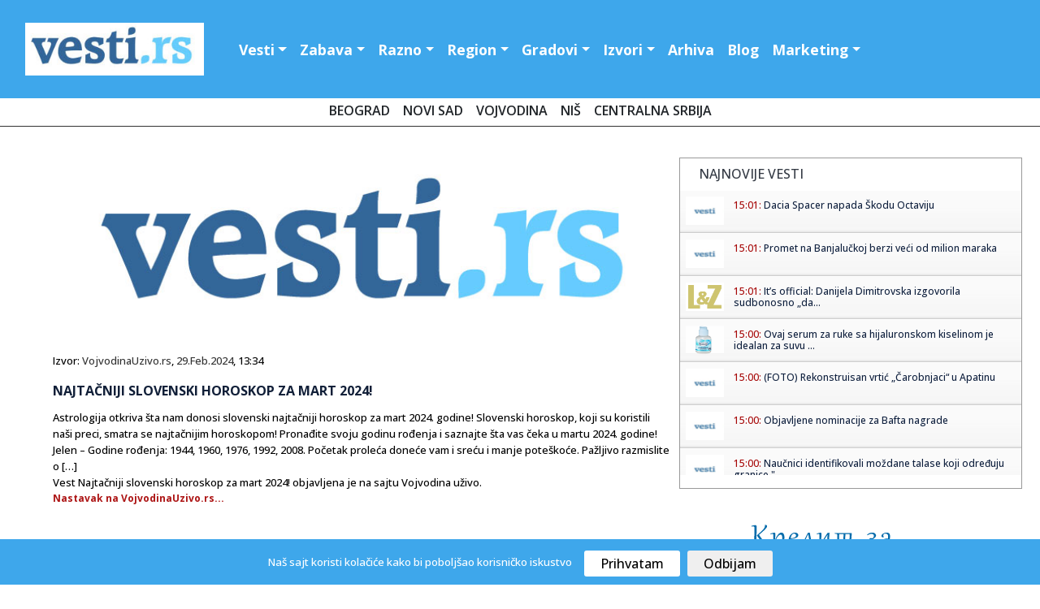

--- FILE ---
content_type: text/html; charset=UTF-8
request_url: https://www.vesti.rs/Horoskop/Najtacniji-slovenski-horoskop-za-mart-2024.html
body_size: 13583
content:
<!DOCTYPE html>

<head>

<!-- Google tag (gtag.js) -->
<script async src="https://www.googletagmanager.com/gtag/js?id=G-T1DH0HH70W"></script>
<script>
  window.dataLayer = window.dataLayer || [];
  function gtag(){dataLayer.push(arguments);}
  gtag('js', new Date());

  gtag('config', 'G-T1DH0HH70W');
</script>

<meta http-equiv="content-type" content="text/html; charset=UTF-8" />
<title> Najtačniji slovenski horoskop za mart 2024!</title>
<link rel="shortcut icon" href="https://static.vesti.rs/favicon.png" />

<meta name="viewport" content="width=device-width, initial-scale=1">
<meta property="og:title" content="Najtačniji slovenski horoskop za mart 2024!" />
<meta property="og:type" content="website" />
<meta property="og:url" content="https://www.vesti.rs/Horoskop/Najtacniji-slovenski-horoskop-za-mart-2024.html" />
<meta property="og:image" content="https://static.vesti.rs/vesti/images2/vesti.rs.jpg" />
<meta property="og:image" content="https://static.vesti.rs/img/vesti-logo4.png" />
<meta property="og:site_name" content="Vesti.rs" />
<meta property="fb:app_id" content="181511018570279" />
<link rel="image_src" href="https://static.vesti.rs/vesti/images2/vesti.rs.jpg" />
<script async src="//pagead2.googlesyndication.com/pagead/js/adsbygoogle.js"></script>
<link rel="preconnect" href="https://fonts.googleapis.com">
<link rel="preconnect" href="https://fonts.gstatic.com" crossorigin>
<link href="https://fonts.googleapis.com/css2?family=Open+Sans:ital,wght@0,300;0,500;0,600;0,700;0,800;1,300;1,400;1,600;1,800&display=swap" rel="stylesheet"><link href="https://fonts.googleapis.com/css?family=Alegreya+Sans:400,500,700" rel="stylesheet">

<link href="https://fonts.googleapis.com/css2?family=Exo+2:wght@300;400;500;600&display=swap" rel="stylesheet">
<!--<script src="https://kit.fontawesome.com/4794e8dad7.js" crossorigin="anonymous"></script>-->

<!-- Go to www.addthis.com/dashboard to customize your tools
<script type="text/javascript" src="//s7.addthis.com/js/300/addthis_widget.js#pubid=ra-631882fa420e082f"></script>
-->
<script>
	var url = window.location.href;
	var ads_ok=1;
	if (url=='https://www.vesti.rs') ads_ok=0;
	if (url=='https://www.vesti.rs/') ads_ok=0;
	if (url=='https://www.vesti.rs/Horoskop/') ads_ok=0;
	if (url.indexOf("/arhiva/")>0) ads_ok=0;
	if (url.indexOf("/Danas/")>0) ads_ok=0;
	if (url.indexOf("/izvor/")>0) ads_ok=0;

    if (ads_ok==1) {
        (adsbygoogle = window.adsbygoogle || []).push({
            google_ad_client: "ca-pub-4215876905870354",
            enable_page_level_ads: false
        });
    }

var SITE_ROOT_STATIC='https://static.vesti.rs/';
var HTTP_CF_IPCOUNTRY_ALLOWED=1;
var garr;
var mc_no_iframe=1;
var mc_ads;
var eventer_received=0;

// Create IE + others compatible event handler
var eventMethod = window.addEventListener ? "addEventListener" : "attachEvent";
var eventer = window[eventMethod];
var messageEvent = eventMethod == "attachEvent" ? "onmessage" : "message";

eventer(messageEvent,function(e) {
  // console.log('parent received message: '+e.data);
  if (e.data=="mc_ads_1") {
    console.log('eventer received message: '+e.data);
	//_gaq.push(['_trackEvent', 'eventer4', 'received', e.data]);
	eventer_received=1;
    mc_ads(1);
  }
  if (e.data=="mc_ads_2") {
    console.log('eventer received message: '+e.data);
	//_gaq.push(['_trackEvent', 'eventer4', 'received', e.data]);
	eventer_received=1;
    mc_ads(2);
  }
  if (e.data=="mc_ads_3") {
    console.log('eventer received message: '+e.data);
	//_gaq.push(['_trackEvent', 'eventer4', 'received', e.data]);
	eventer_received=1;
    mc_ads(3);
  }
  if (e.data=="mc_ads_4") {
    console.log('eventer received message: '+e.data);
	//_gaq.push(['_trackEvent', 'eventer4', 'received', e.data]);
	eventer_received=1;
    mc_ads(4);
  }
},false);


function ga_push(arr)
{
	garr=arr;
	setTimeout(function() {
	_gaq.push(garr);
	}, 1000);
}
</script>


<!-- Google Tag Manager
<script>(function(w,d,s,l,i){w[l]=w[l]||[];w[l].push({'gtm.start':
new Date().getTime(),event:'gtm.js'});var f=d.getElementsByTagName(s)[0],
j=d.createElement(s),dl=l!='dataLayer'?'&l='+l:'';j.async=true;j.src=
'https://www.googletagmanager.com/gtm.js?id='+i+dl;f.parentNode.insertBefore(j,f);
})(window,document,'script','dataLayer','GTM-MC7LDZZ6');</script>
 End Google Tag Manager -->


<link rel="stylesheet" href="https://static.vesti.rs/vesti/style.css" />
<link rel="stylesheet" href="https://static.vesti.rs/vesti/archive.css" type="text/css" media="screen" />
<link rel="stylesheet" media="screen and (max-width: 960px)" type="text/css" href="https://static.vesti.rs/vesti/max-1024.css">
<link rel="stylesheet" media="screen and (max-width: 960px)" type="text/css" href="https://static.vesti.rs/vesti/jquery.pageslide.css" />
<!--
<link rel="stylesheet" href="https://static.vesti.rs/vesti/nivo-slider.css" type="text/css" media="screen" />-->
<!--[if lte IE 7]>
<link rel="stylesheet" type="text/css" href="https://static.vesti.rs/vesti/ie7-and-down.css" />
<![endif]-->
<!-- <link href='http://fonts.googleapis.com/css?family=Open+Sans:300,400' rel='stylesheet' type='text/css'> -->
<link rel="stylesheet" href="https://static.vesti.rs/vesti/assets/css/style.css" type="text/css">
<link rel="stylesheet" href="https://cdn.jsdelivr.net/npm/bootstrap@4.0.0/dist/css/bootstrap.min.css" integrity="sha384-Gn5384xqQ1aoWXA+058RXPxPg6fy4IWvTNh0E263XmFcJlSAwiGgFAW/dAiS6JXm" crossorigin="anonymous">

<script type="text/javascript" src="https://static.vesti.rs/vesti/js/jquery-1.11.1.min.js"></script>
<script src="https://static.vesti.rs/vesti/js/functions.js?v=22" type="text/javascript"></script>
<!--[if lt IE 9]>
<script src="https://static.vesti.rs/vesti/assets/js/html5.js"></script>
<![endif]-->

<meta name="Keywords" content="Najtačniji, slovenski, horoskop, za, mart, 2024, vesti" />
<meta name="Description" content="Astrologija otkriva šta nam donosi slovenski najtačniji horoskop za mart 2024. godine! Slovenski horoskop, koji su koristili naši preci, smatra se najtačnijim horoskopom! Pronađite svoju godinu rođenja i saznajte šta vas čeka u martu 2024..." />
<meta name="Copyright" content="Vesti.rs" />
<link rel="alternate" type="application/rss+xml" title="Vesti.rs" href="https://www.vesti.rs/rss.php" /><link rel="alternate" type="application/rss+xml" title="Vesti.rs :: Horoskop" href="https://www.vesti.rs/rss.php?s=31" />
<script type="text/javascript">
function Chr(AsciiNum) {return String.fromCharCode(AsciiNum);}
function brojac(s) {img = new Image(); img.src = "https://www.vesti.rs/stat.php?js=1&s="+s;}
window.google_analytics_uacct = "UA-1011915-5";
</script>





<link rel="stylesheet" type="text/css" href="/cookie-consent/style.css" />
<script type="text/javascript" src="/cookie-consent/index.js"></script>

<!--<link rel="stylesheet" href="https://static.vesti.rs/vesti/style_new.css?v=1" />-->
<link rel="stylesheet" href="https://static.vesti.rs/vesti/style_new.css" />
<script src="https://code.jquery.com/jquery-3.2.1.slim.min.js" integrity="sha384-KJ3o2DKtIkvYIK3UENzmM7KCkRr/rE9/Qpg6aAZGJwFDMVNA/GpGFF93hXpG5KkN" crossorigin="anonymous"></script>
<script src="https://cdn.jsdelivr.net/npm/popper.js@1.12.9/dist/umd/popper.min.js" integrity="sha384-ApNbgh9B+Y1QKtv3Rn7W3mgPxhU9K/ScQsAP7hUibX39j7fakFPskvXusvfa0b4Q" crossorigin="anonymous"></script>
<script src="https://cdn.jsdelivr.net/npm/bootstrap@4.0.0/dist/js/bootstrap.min.js" integrity="sha384-JZR6Spejh4U02d8jOt6vLEHfe/JQGiRRSQQxSfFWpi1MquVdAyjUar5+76PVCmYl" crossorigin="anonymous"></script>

</head>
<body>

<!-- Google Tag Manager (noscript) -->
<noscript><iframe src="https://www.googletagmanager.com/ns.html?id=GTM-MC7LDZZ6"
height="0" width="0" style="display:none;visibility:hidden"></iframe></noscript>
<!-- End Google Tag Manager (noscript) -->

<!-- (C)2000-2022 Gemius SA - gemiusPrism  / vesti.rs/Home Page -->
<script type="text/javascript">
<!--//--><![CDATA[//><!--
var pp_gemius_identifier = 'zDGbGTwiLMqshAHBoCMoeZZzDovpkI923lz8UfG7r0P.i7';
// lines below shouldn't be edited
function gemius_pending(i) { window[i] = window[i] || function() {var x = window[i+'_pdata'] = window[i+'_pdata'] || []; x[x.length]=arguments;};};
gemius_pending('gemius_hit'); gemius_pending('gemius_event'); gemius_pending('gemius_init'); gemius_pending('pp_gemius_hit'); gemius_pending('pp_gemius_event'); gemius_pending('pp_gemius_init');
(function(d,t) {try {var gt=d.createElement(t),s=d.getElementsByTagName(t)[0],l='http'+((location.protocol=='https:')?'s':''); gt.setAttribute('async','async');
gt.setAttribute('defer','defer'); gt.src=l+'://gars.hit.gemius.pl/xgemius.js'; s.parentNode.insertBefore(gt,s);} catch (e) {}})(document,'script');
//--><!]]>
</script>

<div id="mch-cookie-consent" class="mch-cookie-consent">
  <p>Naš sajt koristi kolačiće kako bi poboljšao korisničko iskustvo</p>
  <div class="mch-cookie-consent__btns">
    <button class="mch-cookie-consent__btns--allow-btn" id="mch-cookie-consent--allow">Prihvatam</button>
    <button class="mch-cookie-consent__btns--deny-btn"  id="mch-cookie-consent--deny">Odbijam</button>
  </div>
</div>

<!-- HEADER -->
<header>


<div class="header-wrapper1">
<div class="header">



 <nav class="navbar navbar-expand-lg navbar-light">


  <a href="https://www.vesti.rs"><img class="logo" src="https://static.vesti.rs/vesti/images2/vesti-vektorski.jpg" /></a>



  <button class="navbar-toggler custom-toggler" type="button" data-toggle="collapse" data-target="#navbarTogglerDemo01" aria-controls="navbarTogglerDemo01" aria-expanded="false" aria-label="Toggle navigation">
    <span class="navbar-toggler-icon"></span>
  </button>
  <div class="collapse navbar-collapse" id="navbarTogglerDemo01">

    <ul class="navbar-nav mr-auto mt-2 mt-lg-0">

     			<li class="nav-item dropdown" id="vesti navbarDropdownMenuLink"><a class="nav-link dropdown-toggle" data-toggle="dropdown" aria-haspopup="true" aria-expanded="false" href="/">Vesti</a>
				<div class="dropdown-menu" aria-labelledby="navbarDropdownMenuLink">
       			<a class="first dropdown-item" href="/Najnovije-vesti/">Najnovije vesti</a>
				<a class=" dropdown-item" href="/Politika/">Politika</a>
				<a class="dropdown-item" href="/Ekonomija/">Ekonomija</a>
				<a class="dropdown-item" href="/Hronika/">Hronika</a>
				<a class="dropdown-item" href="/Sport/">Sport</a>
				<a class="dropdown-item" href="/Svet/">Svet</a>
				<a class="dropdown-item" href="/Drustvo/">Društvo</a>
				<a class="dropdown-item" href="/Kultura/">Kultura</a>
				<a class="dropdown-item" href="/Auto-moto/">Auto-moto</a>
				<a class="dropdown-item" href="/Zdravlje/">Zdravlje</a>
				<a class="dropdown-item" href="/Nauka/">Nauka</a>


        </div>
				</li>

				<li class="nav-item dropdown" id="zabava navbarDropdownMenuLinl">

				<a  class="nav-link dropdown-toggle" data-toggle="dropdown" aria-haspopup="true" aria-expanded="false"  href="/Zabava/">Zabava</a>
					<div class="dropdown-menu" aria-labelledby="navbarDropdownMenuLink">
				<a class="dropdown-item" href="/Zivot/">Život</a>
				<a class="dropdown-item" href="/Muzika/">Muzika</a>
				<a class="dropdown-item" href="/Filmovi/">Filmovi</a>
				<a class="dropdown-item" href="/Turizam/">Turizam</a>
				<a class="dropdown-item" href="/Igre/">Igre</a>
				<a class="dropdown-item" href="/Zena/">Moda, žene</a>
				<a class="dropdown-item" href="/Muski-svet/">Muški svet</a>
				<a class="dropdown-item" href="/Blogovi/kat/Izlasci/">Noćni život</a>
				<a class="dropdown-item" href="/Desavanja-u-gradu/">Dešavanja</a>
				<a class="dropdown-item" href="/Horoskop/">Horoskop</a>
				<a class="dropdown-item" href="/Estrada/">Estrada</a>

			</div>
				</li>
			<li  class="nav-item dropdown" id="razno navbarDropdownMenuLink">
							<a  class="nav-link dropdown-toggle" data-toggle="dropdown" aria-haspopup="true" aria-expanded="false"  href="/Razno/">Razno</a>

				<div class="dropdown-menu" aria-labelledby="navbarDropdownMenuLink">

				<a class="dropdown-item" href="/HiTech/">HiTech</a>
				<a class="dropdown-item" href="/Mobilni/">Mobilni</a>
				<a class="dropdown-item" href="/Dobre-vesti/">Dobre vesti</a>
				<a class="dropdown-item" href="/Blogovi/">Blogosfera</a>
				<a class="dropdown-item" href="/Reportaze/">Reportaže</a>
				<a class="dropdown-item" href="/Ekologija/">Ekologija</a>
				<a class="dropdown-item" href="/Gradjevinarstvo/">Građevinstvo</a>
				<a class="dropdown-item" href="/Saopstenja/">Saopštenja</a>
				<a class="dropdown-item" href="/Intervju/">Stav</a>
				</div>

				</li>


			<li  class="nav-item dropdown" id="region navbarDropdownMenuLin">
			<a  class="nav-link dropdown-toggle" data-toggle="dropdown" aria-haspopup="true"
				aria-expanded="false"  href="/Region/">Region</a>

				<div class="dropdown-menu" aria-labelledby="navbarDropdownMenuLink">

				<a class="dropdown-item" href="/Bosna-i-Hercegovina/">Bosna i Herceg.</a>
				<a class="dropdown-item" href="/Republika-Srpska/">Republika Srpska</a>
				<a class="dropdown-item" href="/Crna-Gora/">Crna Gora</a>
				<a class="dropdown-item" href="/Hrvatska/">Hrvatska</a>
				<a class="dropdown-item" href="/Makedonija/">Makedonija</a>
				<a class="dropdown-item" href="/Region/">Susedne države</a>
			<a class="dropdown-item" href="/Dijaspora/">Dijaspora</a>

		</div>

			</li>


			<li  class="nav-item dropdown" id="gradovi navbarDropdownMenuLin"><a  class="nav-link dropdown-toggle" data-toggle="dropdown" aria-haspopup="true" aria-expanded="false"   href="/Gradovi/">Gradovi</a>
							<div class="dropdown-menu" aria-labelledby="navbarDropdownMenuLink">

			<a class="dropdown-item" href="/Beogradske/">Beograd</a>
				<a class="dropdown-item" href="/Novi-Sad/">Novi Sad</a>
				<a class="dropdown-item" href="/Vojvodina/">Vojvođanske vesti</a>
				<a class="dropdown-item" href="/Nis/">Niš</a>
				<a class="dropdown-item" href="/Ra%C5%A1ka/">Raška oblast</a>
				<a class="dropdown-item" href="/Kragujevac/">Kragujevac</a>
				<a class="dropdown-item" href="/Krusevac/">Kruševac</a>
				<a class="dropdown-item" href="/Jagodina/">Jagodina</a>
				<a class="dropdown-item" href="/Subotica/">Subotica</a>
				<a class="dropdown-item" href="/Zaje%C4%8Dar/">Zaječar</a>
				<a class="dropdown-item" href="/Trstenik/">Trstenik</a>
				<a class="dropdown-item" href="/Vrnjacka-Banja/">Vrnjačka Banja</a>
				<a class="dropdown-item" href="/Bor/"> Bor</a>
				<a class="dropdown-item" href="/Vranje/">Vranje</a>
				<a class="dropdown-item" href="/Zrenjanin/">Zrenjanin</a>
				<a class="dropdown-item" href="/Leskovac/">Leskovac</a>
				<a class="dropdown-item" href="/Aleksinac/">Aleksinac</a>
			<a class="dropdown-item" href="/Bačka-Palanka/">Bačka Palanka</a>
				<a class="dropdown-item" href="/Gradovi/">Ostali gradovi &gt;&gt;</a>
			</div>
			</li>


			<li class="nav-item dropdown" id="izvori navbarDropdownMenuLin">


			<a   class="nav-link dropdown-toggle" data-toggle="dropdown" aria-haspopup="true"

					aria-expanded="false"  href="/Blog/Izvori.html">Izvori</a>
									<div class="dropdown-menu" aria-labelledby="navbarDropdownMenuLink">
				<a class="dropdown-item" href="/izvor/GradskeInfo/">GradskeInfo.rs</a>
				<a class="dropdown-item" href="/izvor/VojvodinaUzivo/">VojvodinaUzivo.rs</a>
				<a class="dropdown-item" href="/izvor/24sedam/">24sedam.rs</a>
			<a class="dropdown-item" href="/izvor/b92/">B92</a>
				<a class="dropdown-item" href="/izvor/blic/">Blic</a>
				<a class="dropdown-item" href="/izvor/Beta/">Beta</a>
				<a class="dropdown-item" href="/izvor/politika/">Politika</a>
				<a class="dropdown-item" href="/izvor/press/">Press</a>
				<a class="dropdown-item" href="/izvor/Telegraf/">Telegraf</a>
				<a class="dropdown-item" href="/izvor/RTS/">RTS</a>
				<a class="dropdown-item" href="/izvor/vecernje_novosti/">Novosti</a>
				<a class="dropdown-item" href="/izvor/mondo/">Mondo</a>
				<a class="dropdown-item" href="/izvor/Kurir/">Kurir</a>
				<a class="dropdown-item" href="/izvor/Informacija/">Informacija.rs</a>
				<a class="dropdown-item" href="/Blog/Izvori.html">Svi izvori >></a>

						</div>

					</li>


		<li id="Arhiva" ><a  class="nav-link" href="/arhiva/">Arhiva</a></li>
			<li id="O nama" ><a   class="nav-link" href="/Blogovi/">Blog</a></li>
<li  class="nav-item dropdown" id="razno navbarDropdownMenuLink">
							<a  class="nav-link dropdown-toggle" data-toggle="dropdown" aria-haspopup="true" aria-expanded="false"  href="/Marketing/">Marketing</a>

				<div class="dropdown-menu" aria-labelledby="navbarDropdownMenuLink">
				<a class="dropdown-item" href="Sadrzaj/Marketing-6.html">Marketing</a>
				<a class="dropdown-item" href="/Blog/O-Vesti-rs-sajtu.html">O nama</a>
				<a class="dropdown-item" href="/kontakt.php">Kontakt</a>
				<a class="dropdown-item" href="/add.php">Objavite vest</a>
				<a class="dropdown-item" href="/Blog/Nase-vesti-na-Vasem-sajtu.html">Naše vesti na Vašem sajtu</a>
				<a class="dropdown-item" href="/Blog/Podrzite-nas.html">Podržite nas</a>

				</div>

				</li>



    </ul>
<div class="social-links" id="header-social">
    <a href="https://www.facebook.com/Vesti.rs"><i class="fa fa-facebook fa-lg"></i></a>
	 <a href="https://twitter.com/vestirs"><i class="fa fa-twitter fa-lg"></i></a>
	 <a href="https://www.instagram.com/vojvodinauzivo.rs/"><i class="fa fa-instagram fa-lg"></i></a>
    <a href="https://www.youtube.com/c/Vojvodinau%C5%BEivo"><i class="fa-brands fa-youtube fa-lg"></i></a>
	 <a href="https://play.google.com/store/apps/details?id=com.zeussoftware.vesti_rs"><i class="fa fa-android fa-lg"></i></a>
	  <a href="https://itunes.apple.com/us/app/vesti-rs/id591591123?mt=8"><i class="fa-brands fa-app-store-ios fa-lg"></i></a>
</div>


	<div class="footer-linkovi" id="header-up">
 <ul>
   	<li id="Marketing"><a    href="/Sadrzaj/Marketing-6.html">Marketing </a></li>
	<li id="O nama" ><a   href="/Blog/O-Vesti-rs-sajtu.html">O nama</a></li>
      <li id="politika" ><a  href="/Sadrzaj/Privacy-Policy-for-Vesti-rs.html">Politika privatnosti</a></li>
	     <li id="uslovi" ><a  href="/Sadrzaj/Privacy-Policy-for-Vesti-rs.html">Uslovi korišćenja</a></li>


	  </ul>
	</div>
  </div>
</nav>

</header>
</div>
<script type="text/javascript" src="https://static.vesti.rs/vesti/jquery.pageslide.js"></script>
<div class="clear"></div>

		<div class="pos-f-t">
 <div class="gradovi-slide">
 	<a class="dropdown-item" href="/Beogradske/">Beograd </a>
				<a class="dropdown-item" href="/Novi-Sad/">Novi Sad</a>
				<a class="dropdown-item" href="/Vojvodina/">Vojvodina</a>
								<a class="dropdown-item" href="/Nis/">Niš</a>

				<a class="dropdown-item" href="/Gradovi/">Centralna Srbija</a>

					</div>


<!-- CONTENT -->
<div class="container">
<!-- LEFT SIDE -->
<div class="main-content">


<!-- GLAVNA VEST -->
	<div class="single-news">
<!-- PRVA VEST -->
		<div class="text-news" itemscope itemtype="http://schema.org/NewsArticle">

			<a href="https://www.vesti.rs/counter.php?id=15708457" target="_blank" onclick="ga_push(['_trackEvent', 'Izvori', 'Izlaz', 'VojvodinaUzivo.rs']);" />
				<img src="https://static.vesti.rs/vesti/images2/vesti.rs.jpg" itemprop="image" alt="" style="width:100%;" />

			</a>
									<p class="source-inner">Izvor: <a href="/izvor/VojvodinaUzivo/">VojvodinaUzivo.rs</a>, <a href="https://www.vesti.rs/arhiva/2024/2/29/" class="lnk_datum">29.Feb.2024</a>, 13:34</p>

			<h1 itemprop="name">Najtačniji slovenski horoskop za mart 2024!</h1>



			<p id="articleBody" class="long-text" itemprop="articleBody">Astrologija otkriva šta nam donosi slovenski najtačniji horoskop za mart 2024. godine! Slovenski horoskop, koji su koristili naši preci, smatra se najtačnijim horoskopom! Pronađite svoju godinu rođenja i saznajte šta vas čeka u martu 2024. godine! Jelen – Godine rođenja: 1944, 1960, 1976, 1992, 2008. Početak proleća doneće vam i sreću i manje poteškoće. Pažljivo razmislite o […]<br />
Vest Najtačniji slovenski horoskop za mart 2024! objavljena je na sajtu Vojvodina uživo.</p>
			<p class="continue-r "><a href="https://www.vesti.rs/counter.php?id=15708457" onclick="ga_push(['_trackEvent', 'Izvori', 'Izlaz', 'VojvodinaUzivo.rs']);" target="_blank">Nastavak na VojvodinaUzivo.rs...</a></p><br /><br /><br /><br /><br />

			<div style="display:block; clear:right;">


                <!-- Go to www.addthis.com/dashboard to customize your tools -->
                <div class="addthis_inline_share_toolbox"></div>

						<div id="post_ad_1"></div>

			<p class="continue-r"></p>
			</div>

			<script>
			//_gaq.push(['_trackEvent', 'Izvori', 'Prikaz', 'VojvodinaUzivo.rs']);
			//_gaq.push(['_trackEvent', 'Kategorija', 'Prikaz', 'Horoskop']);
			var share_id=15708457;
			</script>
		</div>
	</div>




<script>
var url_location = window.location.href;

function miniwin(url,w,h)
{
	window.open(url,"","height="+h+",width="+w+",status=no,toolbar=no,menubar=no,location=no",true);
}
var ajax_vote;
function fb_share() {
	_gaq.push(['_trackSocial', 'Facebook', 'share', url_location]);
	ajax_vote(share_id);
	var url="http://www.facebook.com/sharer.php?u=https%3A%2F%2Fwww.vesti.rs%2FHoroskop%2FNajtacniji-slovenski-horoskop-za-mart-2024.html&t=Share";
	miniwin(url,600,400);
}
function tw_share() {
	_gaq.push(['_trackSocial', 'Twitter', 'tweet', url_location]);
	ajax_vote(share_id);
	var url="https://twitter.com/share?url=https%3A%2F%2Fwww.vesti.rs%2FHoroskop%2FNajtacniji-slovenski-horoskop-za-mart-2024.html&amp;text="+encodeURIComponent(document.title);
	miniwin(url,600,400);
}
function gp_share() {
	_gaq.push(['_trackSocial', 'Google', '+1', url_location]);
	ajax_vote(share_id);
	var url="https://plus.google.com/share?url=https%3A%2F%2Fwww.vesti.rs%2FHoroskop%2FNajtacniji-slovenski-horoskop-za-mart-2024.html";
	miniwin(url,600,400);
}
function li_share() {
	_gaq.push(['_trackSocial', 'LinkedIn', 'share', url_location]);
	ajax_vote(share_id);
	var url="https://www.linkedin.com/shareArticle?mini=true&url=https%3A%2F%2Fwww.vesti.rs%2FHoroskop%2FNajtacniji-slovenski-horoskop-za-mart-2024.html&title="+encodeURIComponent(document.title);
	miniwin(url,600,400);
}
function pi_share() {
	_gaq.push(['_trackSocial', 'Pinterest', 'pin', url_location]);
	ajax_vote(share_id);
	var e = document.createElement('script');
	e.setAttribute('type', 'text/javascript');
	e.setAttribute('charset', 'UTF-8');
	e.setAttribute('src', 'http://assets.pinterest.com/js/pinmarklet.js?r=' + Math.random() * 99999999);
	document.body.appendChild(e);
}

(function ($) {
	ajax_vote = function(id){
		$.ajax({
			type: "GET",
			url: "/vote.php?v=p&id="+id,
			success:function (){
			}
		});
	}
})(jQuery);
</script>


<div class="newest-inner-last2">
<div id="dialog-box">
	<div class="dialog-content">
		<div id="dialog-message"><span><b>Napomena:</b> Ova vest je automatizovano (softverski) preuzeta sa sajta <a href="https://www.vesti.rs/counter.php?id=15708457"><b><u>VojvodinaUzivo.rs</u></b></a>. Nije preneta ručno, niti proverena od strane uredništva portala "Vesti.rs", već je preneta automatski, računajući na savesnost i dobru nameru sajta <a href="https://www.vesti.rs/counter.php?id=15708457"><b><u>VojvodinaUzivo.rs</u></b></a>. Ukoliko vest (članak) sadrži netačne navode, vređa nekog, ili krši nečija autorska prava - molimo Vas da nas o tome <a href="http://www.vesti.rs/kontakt.php"><b><u>ODMAH obavestite</u></b></a> obavestite kako bismo uklonili sporni sadržaj.</span></div>
	</div>
</div>
</div>


<div id="low_res_sidebar" style="display: none;"></div>
</div>

</div>
		<!-- Social Media Buttons - CSS3 -->

			<div id="sidebar">

<!-- Global site tag (gtag.js) - Google Analytics -->
	<script async src="https://www.googletagmanager.com/gtag/js?id=UA-177223220-1"></script>
	<script>
		window.dataLayer = window.dataLayer || [];
		function gtag(){dataLayer.push(arguments);}
		gtag('js', new Date());

		gtag('config', 'UA-177223220-1');
	</script>

	<!-- Google Tag Manager -->
		<script>(function(w,d,s,l,i){w[l]=w[l]||[];w[l].push({'gtm.start':
		new Date().getTime(),event:'gtm.js'});var f=d.getElementsByTagName(s)[0],
		j=d.createElement(s),dl=l!='dataLayer'?'&l='+l:'';j.async=true;j.src=
		'https://www.googletagmanager.com/gtm.js?id='+i+dl;f.parentNode.insertBefore(j,f);
		})(window,document,'script','dataLayer','GTM-P3X3KQ6');</script>
	<!-- End Google Tag Manager -->



	<!-- SCROLLING NEWS -->







	<div class="right-side">

<script async src='https://cse.google.com/cse.js?cx=partner-pub-4215876905870354:4169655970'></script><div class="gcse-searchresults-only"></div>

	<div class="right-side">








			<div class="newest">



				<div class="rigt-block-top"><h2>Najnovije vesti</h2></div>

        <ul class="spy" style="height:350px; overflow:scroll; width:100%;">
<li><a href="https://www.vesti.rs/Dacia/Dacia-Spacer-napada-Skodu-Octaviju.html" title="View round"><img src="https://static.vesti.rs/mali_logo2.png" /></a><h5><span class="lnk">15:01: </span> <a href="https://www.vesti.rs/Dacia/Dacia-Spacer-napada-Skodu-Octaviju.html">Dacia Spacer napada Škodu Octaviju</a></h5></li><li><a href="https://www.vesti.rs/Ekonomija/Promet-na-Banjaluckoj-berzi-veci-od-milion-maraka.html" title="View round"><img src="https://static.vesti.rs/mali_logo2.png" /></a><h5><span class="lnk">15:01: </span> <a href="https://www.vesti.rs/Ekonomija/Promet-na-Banjaluckoj-berzi-veci-od-milion-maraka.html">Promet na Banjalučkoj berzi veći od milion maraka</a></h5></li><li><a href="https://www.vesti.rs/Zena/Its-official-Danijela-Dimitrovska-izgovorila-sudbonosno-da-u-intimnom-krugu.html" title="View round"><img src="https://static.vesti.rs/slike-4/tmb_Its-official-Danijela-Dimitrovska-izgovorila-sudbonosno-da-u-intimnom-krugu.png" /></a><h5><span class="lnk">15:01: </span> <a href="https://www.vesti.rs/Zena/Its-official-Danijela-Dimitrovska-izgovorila-sudbonosno-da-u-intimnom-krugu.html">It’s official: Danijela Dimitrovska izgovorila sudbonosno „da...</a></h5></li><li><a href="https://www.vesti.rs/Zena/Ovaj-serum-za-ruke-sa-hijaluronskom-kiselinom-je-idealan-za-suvu-kozu-ruku.html" title="View round"><img src="https://static.vesti.rs/slike-4/tmb_Ovaj-serum-za-ruke-sa-hijaluronskom-kiselinom-je-idealan-za-suvu-kozu-ruku.png" /></a><h5><span class="lnk">15:00: </span> <a href="https://www.vesti.rs/Zena/Ovaj-serum-za-ruke-sa-hijaluronskom-kiselinom-je-idealan-za-suvu-kozu-ruku.html">Ovaj serum za ruke sa hijaluronskom kiselinom je idealan za suvu ...</a></h5></li><li><a href="https://www.vesti.rs/Apatin/FOTO-Rekonstruisan-vrtic-Carobnjaci-u-Apatinu.html" title="View round"><img src="https://static.vesti.rs/mali_logo2.png" /></a><h5><span class="lnk">15:00: </span> <a href="https://www.vesti.rs/Apatin/FOTO-Rekonstruisan-vrtic-Carobnjaci-u-Apatinu.html">(FOTO) Rekonstruisan vrtić „Čarobnjaci“ u Apatinu</a></h5></li><li><a href="https://www.vesti.rs/London/Objavljene-nominacije-za-Bafta-nagrade-4.html" title="View round"><img src="https://static.vesti.rs/mali_logo2.png" /></a><h5><span class="lnk">15:00: </span> <a href="https://www.vesti.rs/London/Objavljene-nominacije-za-Bafta-nagrade-4.html">Objavljene nominacije za Bafta nagrade</a></h5></li><li><a href="https://www.vesti.rs/Razno/Naucnici-identifikovali-mozdane-talase-koji-odredjuju-granice-tebe.html" title="View round"><img src="https://static.vesti.rs/mali_logo2.png" /></a><h5><span class="lnk">15:00: </span> <a href="https://www.vesti.rs/Razno/Naucnici-identifikovali-mozdane-talase-koji-odredjuju-granice-tebe.html">Naučnici identifikovali moždane talase koji određuju granice "...</a></h5></li><li><a href="https://www.vesti.rs/Ekonomija/Cena-zlata-neprestano-raste-vec-sedam-dana-zaredom.html" title="View round"><img src="https://static.vesti.rs/mali_logo2.png" /></a><h5><span class="lnk">15:00: </span> <a href="https://www.vesti.rs/Ekonomija/Cena-zlata-neprestano-raste-vec-sedam-dana-zaredom.html">Cena zlata neprestano raste već sedam dana zaredom</a></h5></li><li><a href="https://www.vesti.rs/Vesti/U-Republici-Srpskoj-1-februara-pocinje-e-upis-ucenika-u-prvi-razred.html" title="View round"><img src="https://static.vesti.rs/mali_logo2.png" /></a><h5><span class="lnk">14:59: </span> <a href="https://www.vesti.rs/Vesti/U-Republici-Srpskoj-1-februara-pocinje-e-upis-ucenika-u-prvi-razred.html">U Republici Srpskoj 1. februara počinje e-upis učenika u prvi r...</a></h5></li><li><a href="https://www.vesti.rs/Vesti/Micin-na-komemoraciji-povodom-Dana-secanja-na-zrtve-Holokausta.html" title="View round"><img src="https://static.vesti.rs/mali_logo2.png" /></a><h5><span class="lnk">14:59: </span> <a href="https://www.vesti.rs/Vesti/Micin-na-komemoraciji-povodom-Dana-secanja-na-zrtve-Holokausta.html">Mićin na komemoraciji povodom Dana sećanja na žrtve Holokausta</a></h5></li><li><a href="https://www.vesti.rs/Vesti/Pet-clanova-VST-podnelo-ostavke-ne-priznaju-odluku-Ustavnog-suda.html" title="View round"><img src="https://static.vesti.rs/mali_logo2.png" /></a><h5><span class="lnk">14:59: </span> <a href="https://www.vesti.rs/Vesti/Pet-clanova-VST-podnelo-ostavke-ne-priznaju-odluku-Ustavnog-suda.html">Pet članova VST podnelo ostavke, ne priznaju odluku Ustavnog sud...</a></h5></li><li><a href="https://www.vesti.rs/Vesti/Australiju-pogodio-rekordan-toplotni-talas-temperature-blizu-50-stepeni.html" title="View round"><img src="https://static.vesti.rs/mali_logo2.png" /></a><h5><span class="lnk">14:59: </span> <a href="https://www.vesti.rs/Vesti/Australiju-pogodio-rekordan-toplotni-talas-temperature-blizu-50-stepeni.html">Australiju pogodio rekordan toplotni talas, temperature blizu 50 ...</a></h5></li><li><a href="https://www.vesti.rs/Vesti/Priboj-Zbog-bujicnih-voda-proglasena-vanredna-situacija-u-vise-mesnih-zajednica.html" title="View round"><img src="https://static.vesti.rs/mali_logo2.png" /></a><h5><span class="lnk">14:59: </span> <a href="https://www.vesti.rs/Vesti/Priboj-Zbog-bujicnih-voda-proglasena-vanredna-situacija-u-vise-mesnih-zajednica.html">Priboj: Zbog bujičnih voda proglašena vanredna situacija u vi...</a></h5></li><li><a href="https://www.vesti.rs/Ada/Film-o-Melaniji-Tramp-stize-u-Srbiju-30-januara.html" title="View round"><img src="https://static.vesti.rs/mali_logo2.png" /></a><h5><span class="lnk">14:59: </span> <a href="https://www.vesti.rs/Ada/Film-o-Melaniji-Tramp-stize-u-Srbiju-30-januara.html">Film o Melaniji Tramp stiže u Srbiju 30. januara</a></h5></li><li><a href="https://www.vesti.rs/Partizan/GOTOVA-JE-SAGA-Evo-kada-stize-Stefan-Mitrovic.html" title="View round"><img src="https://static.vesti.rs/mali_logo2.png" /></a><h5><span class="lnk">14:56: </span> <a href="https://www.vesti.rs/Partizan/GOTOVA-JE-SAGA-Evo-kada-stize-Stefan-Mitrovic.html">GOTOVA JE SAGA: Evo kada stiže Stefan Mitrović!</a></h5></li><li><a href="https://www.vesti.rs/Razno/Sahrane-i-kremacije-u-Beogradu-28-januar-2026.html" title="View round"><img src="https://static.vesti.rs/mali_logo2.png" /></a><h5><span class="lnk">14:55: </span> <a href="https://www.vesti.rs/Razno/Sahrane-i-kremacije-u-Beogradu-28-januar-2026.html">Sahrane i kremacije u Beogradu, 28. januar 2026.</a></h5></li><li><a href="https://www.vesti.rs/Vranje/SSP-Rasprodaja-Simpa-ili-priprema-za-poklon-Kinezima-2.html" title="View round"><img src="https://static.vesti.rs/mali_logo2.png" /></a><h5><span class="lnk">14:53: </span> <a href="https://www.vesti.rs/Vranje/SSP-Rasprodaja-Simpa-ili-priprema-za-poklon-Kinezima-2.html">SSP:Rasprodaja Simpa ili priprema za poklon Kinezima</a></h5></li><li><a href="https://www.vesti.rs/Zrenjanin/U-Zrenjaninu-obelezen-Medjunarodni-dan-secanja-na-zrtve-Holokausta-2.html" title="View round"><img src="https://static.vesti.rs/mali_logo2.png" /></a><h5><span class="lnk">14:52: </span> <a href="https://www.vesti.rs/Zrenjanin/U-Zrenjaninu-obelezen-Medjunarodni-dan-secanja-na-zrtve-Holokausta-2.html">U Zrenjaninu obeležen Međunarodni dan sećanja na žrtve Holoka...</a></h5></li><li><a href="https://www.vesti.rs/Razno/Beli-kaput-i-marama-na-glavi-Udala-se-Danijela-Dimitrovska-Crkveno-vencanje-obavili-u-tajnosti-VIDEO.html" title="View round"><img src="https://static.vesti.rs/mali_logo2.png" /></a><h5><span class="lnk">14:50: </span> <a href="https://www.vesti.rs/Razno/Beli-kaput-i-marama-na-glavi-Udala-se-Danijela-Dimitrovska-Crkveno-vencanje-obavili-u-tajnosti-VIDEO.html">Beli kaput i marama na glavi! Udala se Danijela Dimitrovska: Crkv...</a></h5></li><li><a href="https://www.vesti.rs/Sport/Patriotsi-i-Seahawksi-ce-se-boriti-za-titulu-prvaka.html" title="View round"><img src="https://static.vesti.rs/mali_logo2.png" /></a><h5><span class="lnk">14:50: </span> <a href="https://www.vesti.rs/Sport/Patriotsi-i-Seahawksi-ce-se-boriti-za-titulu-prvaka.html">Patriotsi i Seahawksi će se boriti za titulu prvaka</a></h5></li><li><a href="https://www.vesti.rs/Vesti/Otvorena-izlozba-Neki-su-bili-komsije-povodom-Medjunarodnog-dana-secanja-na-Holokaust.html" title="View round"><img src="https://static.vesti.rs/slike-4/tmb_Otvorena-izlozba-Neki-su-bili-komsije-povodom-Medjunarodnog-dana-secanja-na-Holokaust.jpg" /></a><h5><span class="lnk">14:48: </span> <a href="https://www.vesti.rs/Vesti/Otvorena-izlozba-Neki-su-bili-komsije-povodom-Medjunarodnog-dana-secanja-na-Holokaust.html">Otvorena izložba ``Neki su bili komšije``  povodom Međunarodno...</a></h5></li><li><a href="https://www.vesti.rs/Razno/Novi-globalni-izvestaj-o-trendovima-agencije-Grayling-pokazuje-da-85-poslovnih-lidera-veruje-u-rast-u-2026-godini.html" title="View round"><img src="https://static.vesti.rs/mali_logo2.png" /></a><h5><span class="lnk">14:47: </span> <a href="https://www.vesti.rs/Razno/Novi-globalni-izvestaj-o-trendovima-agencije-Grayling-pokazuje-da-85-poslovnih-lidera-veruje-u-rast-u-2026-godini.html">Novi globalni izveštaj o trendovima agencije Grayling pokazuje d...</a></h5></li><li><a href="https://www.vesti.rs/Sport/BESPLATNI-CIPOVI-SVAKE-SREDE-SAMO-U-PINNBETU-2.html" title="View round"><img src="https://static.vesti.rs/mali_logo2.png" /></a><h5><span class="lnk">14:45: </span> <a href="https://www.vesti.rs/Sport/BESPLATNI-CIPOVI-SVAKE-SREDE-SAMO-U-PINNBETU-2.html">BESPLATNI ČIPOVI SVAKE SREDE, SAMO U PINNBETU!</a></h5></li><li><a href="https://www.vesti.rs/Vesti/Izlozba-Neki-su-bili-komsije-otvorena-je-u-Galeriji-Atrijuma-Biblioteke-grada-Beograda.html" title="View round"><img src="https://static.vesti.rs/slike-4/tmb_Izlozba-Neki-su-bili-komsije-otvorena-je-u-Galeriji-Atrijuma-Biblioteke-grada-Beograda.jpg" /></a><h5><span class="lnk">14:44: </span> <a href="https://www.vesti.rs/Vesti/Izlozba-Neki-su-bili-komsije-otvorena-je-u-Galeriji-Atrijuma-Biblioteke-grada-Beograda.html">Izložba Neki su bili komšije otvorena je u Galeriji Atrijuma Bi...</a></h5></li><li><a href="https://www.vesti.rs/Razno/Mirjana-Karanovic.html" title="View round"><img src="https://static.vesti.rs/mali_logo2.png" /></a><h5><span class="lnk">14:42: </span> <a href="https://www.vesti.rs/Razno/Mirjana-Karanovic.html">Mirjana Karanović</a></h5></li><li><a href="https://www.vesti.rs/Vojvodina/Djedovic-Handanovic-Na-pumpama-prve-kolicine-evro-dizela-proizvedene-u-Rafineriji-u-Pancevu.html" title="View round"><img src="https://static.vesti.rs/mali_logo2.png" /></a><h5><span class="lnk">14:38: </span> <a href="https://www.vesti.rs/Vojvodina/Djedovic-Handanovic-Na-pumpama-prve-kolicine-evro-dizela-proizvedene-u-Rafineriji-u-Pancevu.html">Đedović Handanović: Na pumpama prve količine evro dizela proi...</a></h5></li><li><a href="https://www.vesti.rs/Vojvodina/Strahinja-Savic-negirao-da-je-ucestvovao-u-ubistvu-Sarca.html" title="View round"><img src="https://static.vesti.rs/mali_logo2.png" /></a><h5><span class="lnk">14:38: </span> <a href="https://www.vesti.rs/Vojvodina/Strahinja-Savic-negirao-da-je-ucestvovao-u-ubistvu-Sarca.html">Strahinja Savić negirao da je učestvovao u ubistvu Šarca</a></h5></li><li><a href="https://www.vesti.rs/Vojvodina/Antonijevic-Negiranje-Holokausta-je-ozbiljna-pretnja-demokratskim-vrednostima.html" title="View round"><img src="https://static.vesti.rs/mali_logo2.png" /></a><h5><span class="lnk">14:38: </span> <a href="https://www.vesti.rs/Vojvodina/Antonijevic-Negiranje-Holokausta-je-ozbiljna-pretnja-demokratskim-vrednostima.html">Antonijević: Negiranje Holokausta je ozbiljna pretnja demokratsk...</a></h5></li><li><a href="https://www.vesti.rs/Zabava/Najpoznatiji-teatar-sjenki-na-svijetu-s-predstavom-Pepeljuga-stize-u-Banjaluku.html" title="View round"><img src="https://static.vesti.rs/mali_logo2.png" /></a><h5><span class="lnk">14:37: </span> <a href="https://www.vesti.rs/Zabava/Najpoznatiji-teatar-sjenki-na-svijetu-s-predstavom-Pepeljuga-stize-u-Banjaluku.html">Najpoznatiji teatar sjenki na svijetu s predstavom "Pepeljuga" st...</a></h5></li><li><a href="https://www.vesti.rs/Razno/Iako-jos-nisu-dovoljno-testirani-Srbija-ne-odustaje-od-malih-modularnih-nuklearnih-reaktora.html" title="View round"><img src="https://static.vesti.rs/mali_logo2.png" /></a><h5><span class="lnk">14:36: </span> <a href="https://www.vesti.rs/Razno/Iako-jos-nisu-dovoljno-testirani-Srbija-ne-odustaje-od-malih-modularnih-nuklearnih-reaktora.html">Iako još nisu dovoljno testirani: Srbija ne odustaje od malih mo...</a></h5></li><li><a href="https://www.vesti.rs/Vojvodina/Odzaci-Najava-iskljucenja-vode-za-29-januar.html" title="View round"><img src="https://static.vesti.rs/mali_logo2.png" /></a><h5><span class="lnk">14:33: </span> <a href="https://www.vesti.rs/Vojvodina/Odzaci-Najava-iskljucenja-vode-za-29-januar.html">Odžaci: Najava isključenja vode za 29. januar</a></h5></li><li><a href="https://www.vesti.rs/Ekonomija/Kako-da-prestane-da-vam-se-ledi-soferka-iznutra-Trik-koji-resava-jutarnje-glavobolje.html" title="View round"><img src="https://static.vesti.rs/mali_logo2.png" /></a><h5><span class="lnk">14:30: </span> <a href="https://www.vesti.rs/Ekonomija/Kako-da-prestane-da-vam-se-ledi-soferka-iznutra-Trik-koji-resava-jutarnje-glavobolje.html">Kako da prestane da vam se ledi šoferka iznutra? Trik koji reša...</a></h5></li><li><a href="https://www.vesti.rs/Vesti/Pusten-iz-bolnice-Banjalucanin-osumnjicen-za-pokusaj-ubistva.html" title="View round"><img src="https://static.vesti.rs/mali_logo2.png" /></a><h5><span class="lnk">14:26: </span> <a href="https://www.vesti.rs/Vesti/Pusten-iz-bolnice-Banjalucanin-osumnjicen-za-pokusaj-ubistva.html">Pušten iz bolnice Banjalučanin, osumnjičen za pokušaj ubistva</a></h5></li><li><a href="https://www.vesti.rs/Vesti/Obustavljena-istraga-protiv-Dejana-Kusturica-direktora-FZO-RS-2.html" title="View round"><img src="https://static.vesti.rs/mali_logo2.png" /></a><h5><span class="lnk">14:26: </span> <a href="https://www.vesti.rs/Vesti/Obustavljena-istraga-protiv-Dejana-Kusturica-direktora-FZO-RS-2.html">Obustavljena istraga protiv Dejana Kusturića, direktora FZO RS</a></h5></li><li><a href="https://www.vesti.rs/Vesti/UNICEF-Skolski-kompleti-poslije-dvije-i-po-godine-stigli-u-Gazu.html" title="View round"><img src="https://static.vesti.rs/mali_logo2.png" /></a><h5><span class="lnk">14:26: </span> <a href="https://www.vesti.rs/Vesti/UNICEF-Skolski-kompleti-poslije-dvije-i-po-godine-stigli-u-Gazu.html">UNICEF: Školski kompleti poslije dvije i po godine stigli u Gazu</a></h5></li><li><a href="https://www.vesti.rs/Olimpijske-igre/Usla-je-u-petu-deceniju-Fatalna-plavusa-bice-prva-zvijezda-Olimpijskih-igara-FOTO.html" title="View round"><img src="https://static.vesti.rs/mali_logo2.png" /></a><h5><span class="lnk">14:26: </span> <a href="https://www.vesti.rs/Olimpijske-igre/Usla-je-u-petu-deceniju-Fatalna-plavusa-bice-prva-zvijezda-Olimpijskih-igara-FOTO.html">Ušla je u petu deceniju: Fatalna plavuša biće prva zvijezda Ol...</a></h5></li><li><a href="https://www.vesti.rs/Liga-%C5%A0ampiona/Lige-sampiona-Reala-gostuju-Benfiki-Napoli-docekuje-Celsi.html" title="View round"><img src="https://static.vesti.rs/mali_logo2.png" /></a><h5><span class="lnk">14:26: </span> <a href="https://www.vesti.rs/Liga-%C5%A0ampiona/Lige-sampiona-Reala-gostuju-Benfiki-Napoli-docekuje-Celsi.html">Lige šampiona: Reala gostuju Benfiki, Napoli dočekuje Čelsi</a></h5></li><li><a href="https://www.vesti.rs/Vesti/Dobili-smo-prvi-polufinalni-par-na-AO-ceka-nas-spektakl.html" title="View round"><img src="https://static.vesti.rs/mali_logo2.png" /></a><h5><span class="lnk">14:26: </span> <a href="https://www.vesti.rs/Vesti/Dobili-smo-prvi-polufinalni-par-na-AO-ceka-nas-spektakl.html">Dobili smo prvi polufinalni par na AO, čeka nas spektakl</a></h5></li><li><a href="https://www.vesti.rs/Vesti/Glasnik-Ljubinja-casopis-koji-odrzava-ljubinjsku-kulturu-2.html" title="View round"><img src="https://static.vesti.rs/mali_logo2.png" /></a><h5><span class="lnk">14:26: </span> <a href="https://www.vesti.rs/Vesti/Glasnik-Ljubinja-casopis-koji-odrzava-ljubinjsku-kulturu-2.html">"Glasnik Ljubinja", časopis koji održava ljubinjsku kulturu</a></h5></li><li><a href="https://www.vesti.rs/Vesti/Pucnjava-u-lokalu-u-Doboju-gost-ranjen-u-nogu.html" title="View round"><img src="https://static.vesti.rs/mali_logo2.png" /></a><h5><span class="lnk">14:26: </span> <a href="https://www.vesti.rs/Vesti/Pucnjava-u-lokalu-u-Doboju-gost-ranjen-u-nogu.html">Pucnjava u lokalu u Doboju, gost ranjen u nogu</a></h5></li><li><a href="https://www.vesti.rs/Vesti/Eko-toplane-Banjaluka-Rast-cijene-grijanja-znatno-ispod-rasta-plata.html" title="View round"><img src="https://static.vesti.rs/mali_logo2.png" /></a><h5><span class="lnk">14:26: </span> <a href="https://www.vesti.rs/Vesti/Eko-toplane-Banjaluka-Rast-cijene-grijanja-znatno-ispod-rasta-plata.html">"Eko toplane" Banjaluka: Rast cijene grijanja znatno ispod rasta ...</a></h5></li><li><a href="https://www.vesti.rs/Pariz/U-jeku-skandala-Viktorija-Bekam-dobila-posebnu-titulu-FOTO.html" title="View round"><img src="https://static.vesti.rs/mali_logo2.png" /></a><h5><span class="lnk">14:26: </span> <a href="https://www.vesti.rs/Pariz/U-jeku-skandala-Viktorija-Bekam-dobila-posebnu-titulu-FOTO.html">U jeku skandala Viktorija Bekam dobila posebnu titulu (FOTO)</a></h5></li><li><a href="https://www.vesti.rs/Vesti/Akcije-Pume-skocile-za-20-odsto-nakon-sto-je-kineski-Anta-sports-kupio-udio.html" title="View round"><img src="https://static.vesti.rs/mali_logo2.png" /></a><h5><span class="lnk">14:26: </span> <a href="https://www.vesti.rs/Vesti/Akcije-Pume-skocile-za-20-odsto-nakon-sto-je-kineski-Anta-sports-kupio-udio.html">Akcije Pume skočile za 20 odsto nakon što je kineski Anta sport...</a></h5></li><li><a href="https://www.vesti.rs/Milorad-Dodik/Dodik-zapjevao-sa-hodocasnicima-sa-Balkana-u-Jerusalimu-VIDEO.html" title="View round"><img src="https://static.vesti.rs/mali_logo2.png" /></a><h5><span class="lnk">14:26: </span> <a href="https://www.vesti.rs/Milorad-Dodik/Dodik-zapjevao-sa-hodocasnicima-sa-Balkana-u-Jerusalimu-VIDEO.html">Dodik zapjevao sa hodočasnicima sa Balkana u Jerusalimu (VIDEO)</a></h5></li><li><a href="https://www.vesti.rs/Vesti/Mljekar-Usorac-poslao-poruku-Minicu-Ne-brani-nam-dolazak-pred-Vladu-traktorima.html" title="View round"><img src="https://static.vesti.rs/mali_logo2.png" /></a><h5><span class="lnk">14:26: </span> <a href="https://www.vesti.rs/Vesti/Mljekar-Usorac-poslao-poruku-Minicu-Ne-brani-nam-dolazak-pred-Vladu-traktorima.html">Mljekar Usorac poslao poruku Miniću: Ne brani nam dolazak pred V...</a></h5></li><li><a href="https://www.vesti.rs/Vesti/Mljekari-prihvatili-ponudu-ministarstva.html" title="View round"><img src="https://static.vesti.rs/mali_logo2.png" /></a><h5><span class="lnk">14:26: </span> <a href="https://www.vesti.rs/Vesti/Mljekari-prihvatili-ponudu-ministarstva.html">Mljekari prihvatili ponudu ministarstva</a></h5></li><li><a href="https://www.vesti.rs/Sveti-Sava/U-Sremskoj-Mitrovici-odrzana-Svetosavska-akademija.html" title="View round"><img src="https://static.vesti.rs/mali_logo2.png" /></a><h5><span class="lnk">14:22: </span> <a href="https://www.vesti.rs/Sveti-Sava/U-Sremskoj-Mitrovici-odrzana-Svetosavska-akademija.html">U Sremskoj Mitrovici održana Svetosavska akademija</a></h5></li><li><a href="https://www.vesti.rs/Vojvodina/Savindan-svecano-obelezen-u-kovinskoj-Zmajevoj-skoli.html" title="View round"><img src="https://static.vesti.rs/mali_logo2.png" /></a><h5><span class="lnk">14:22: </span> <a href="https://www.vesti.rs/Vojvodina/Savindan-svecano-obelezen-u-kovinskoj-Zmajevoj-skoli.html">Savindan svečano obeležen u kovinskoj "Zmajevoj" školi</a></h5></li><li><a href="https://www.vesti.rs/Vojvodina/Prevencija-najvaznii-faktor-u-borbi-protiv-karcinoma-grlica-materice.html" title="View round"><img src="https://static.vesti.rs/mali_logo2.png" /></a><h5><span class="lnk">14:22: </span> <a href="https://www.vesti.rs/Vojvodina/Prevencija-najvaznii-faktor-u-borbi-protiv-karcinoma-grlica-materice.html">Prevencija najvažnii faktor u borbi protiv karcinoma grlića mat...</a></h5></li><li><a href="https://www.vesti.rs/Svet/Iran-upozorio-SB-UN-na-americke-pretnje-Teheranu-SAD-prete-suverenim-zemljama.html" title="View round"><img src="https://static.vesti.rs/mali_logo2.png" /></a><h5><span class="lnk">14:22: </span> <a href="https://www.vesti.rs/Svet/Iran-upozorio-SB-UN-na-americke-pretnje-Teheranu-SAD-prete-suverenim-zemljama.html">Iran upozorio SB UN na američke pretnje Teheranu: SAD prete suve...</a></h5></li><li><a href="https://www.vesti.rs/Telekom-Srbija/MTS-karavan-posetio-Kulu.html" title="View round"><img src="https://static.vesti.rs/mali_logo2.png" /></a><h5><span class="lnk">14:22: </span> <a href="https://www.vesti.rs/Telekom-Srbija/MTS-karavan-posetio-Kulu.html">„MTS karavan“ posetio Kulu</a></h5></li><li><a href="https://www.vesti.rs/Razno/Vucic-Otkaz-Jeleni-Kleut-nema-mnogo-veze-s-drzavom.html" title="View round"><img src="https://static.vesti.rs/mali_logo2.png" /></a><h5><span class="lnk">14:20: </span> <a href="https://www.vesti.rs/Razno/Vucic-Otkaz-Jeleni-Kleut-nema-mnogo-veze-s-drzavom.html">Vučić: Otkaz Jeleni Kleut nema mnogo veze s državom</a></h5></li><li><a href="https://www.vesti.rs/Zivot/Ispovijest-surogat-majke-Svi-misle-da-je-predaja-bebe-najteza-ali-nije.html" title="View round"><img src="https://static.vesti.rs/mali_logo2.png" /></a><h5><span class="lnk">14:19: </span> <a href="https://www.vesti.rs/Zivot/Ispovijest-surogat-majke-Svi-misle-da-je-predaja-bebe-najteza-ali-nije.html">Ispovijest surogat majke: Svi misle da je predaja bebe najteža, ...</a></h5></li><li><a href="https://www.vesti.rs/Partizan/OPERISAN-VANJA-MARINKOVIC-Kapiten-Partizana-uspesno-operisan-u-Finskoj.html" title="View round"><img src="https://static.vesti.rs/mali_logo2.png" /></a><h5><span class="lnk">14:19: </span> <a href="https://www.vesti.rs/Partizan/OPERISAN-VANJA-MARINKOVIC-Kapiten-Partizana-uspesno-operisan-u-Finskoj.html">OPERISAN VANJA MARINKOVIĆ: Kapiten Partizana uspešno operisan u...</a></h5></li><li><a href="https://www.vesti.rs/Vojvodina/Kula-Dom-zdravlja-jaca-ginekolosku-zastitu-i-kadrovske-kapacitete.html" title="View round"><img src="https://static.vesti.rs/mali_logo2.png" /></a><h5><span class="lnk">14:15: </span> <a href="https://www.vesti.rs/Vojvodina/Kula-Dom-zdravlja-jaca-ginekolosku-zastitu-i-kadrovske-kapacitete.html">Kula: Dom zdravlja jača ginekološku zaštitu i kadrovske kapaci...</a></h5></li><li><a href="https://www.vesti.rs/London/Najgore-saobracajne-guzve-su-u-Londonu.html" title="View round"><img src="https://static.vesti.rs/mali_logo2.png" /></a><h5><span class="lnk">14:14: </span> <a href="https://www.vesti.rs/London/Najgore-saobracajne-guzve-su-u-Londonu.html">Najgore saobraćajne gužve su u Londonu</a></h5></li><li><a href="https://www.vesti.rs/Sveti-Sava/Savindan-svecano-obelezen-u-svim-skolama-na-teritoriji-opstine-Kula.html" title="View round"><img src="https://static.vesti.rs/mali_logo2.png" /></a><h5><span class="lnk">14:06: </span> <a href="https://www.vesti.rs/Sveti-Sava/Savindan-svecano-obelezen-u-svim-skolama-na-teritoriji-opstine-Kula.html">Savindan svečano obeležen u svim školama na teritoriji opštin...</a></h5></li><li><a href="https://www.vesti.rs/Sveti-Sava/VIDEO-Karlovacki-djaci-odbili-da-pevaju-pred-predsednikom-opstine-nastupili-ispred-skole.html" title="View round"><img src="https://static.vesti.rs/mali_logo2.png" /></a><h5><span class="lnk">14:05: </span> <a href="https://www.vesti.rs/Sveti-Sava/VIDEO-Karlovacki-djaci-odbili-da-pevaju-pred-predsednikom-opstine-nastupili-ispred-skole.html">VIDEO: Karlovački đaci odbili da pevaju pred predsednikom opšt...</a></h5></li><li><a href="https://www.vesti.rs/Slava-Sveti-Nikola/Teske-emocije-Nikole-Rokvica-Bas-na-Svetog-Savu-27-januara.html" title="View round"><img src="https://static.vesti.rs/mali_logo2.png" /></a><h5><span class="lnk">14:03: </span> <a href="https://www.vesti.rs/Slava-Sveti-Nikola/Teske-emocije-Nikole-Rokvica-Bas-na-Svetog-Savu-27-januara.html">Teške emocije Nikole Rokvića: Baš na Svetog Savu, 27. januara...</a></h5></li><li><a href="https://www.vesti.rs/BMW/Larte-Design-BMW-XM-3.html" title="View round"><img src="https://static.vesti.rs/slike-4/tmb_Larte-Design-BMW-XM-3.jpg" /></a><h5><span class="lnk">14:02: </span> <a href="https://www.vesti.rs/BMW/Larte-Design-BMW-XM-3.html">Larte Design BMW XM</a></h5></li>
       </ul>
    	</div>

			<div style="text-align:center; margin-bottom:25px;">
				<a  href="https://www.posted.co.rs/stanovnistvo/krediti/e-efikasnost.html" target="_blank">
					<img src="https://static.vesti.rs/vesti/images2/energetska-efikasnost-kredit-postanska-stedionica.png"    style="width:300px; alt="Postanska stedionica">
				</a>
			</div>
</div>
	<div class="clear"></div>




<div class="newsletter" id="pretraga">


		<div class="rigt-block-top"><h2>Pretraga</h2></div>


			<div class="featrow">


			<div class="feat-row">


				<script async src='https://cse.google.com/cse.js?cx=partner-pub-4215876905870354:4169655970'></script><div class="gcse-searchbox-only"></div>


			</div>


		</div>


	</div>
	</div>

		<div class="clear"></div>

	<div class="sidebar-content"> </div>
	<div class="right-block-top"><h2>U fokusu</h2></div>
		<div class="sidebar-content-tabs">
			<div id="tabbed_box_1" class="tabbed_box">
				<div class="tabbed_area">
				<ul class="tabs">
					<li><a href="javascript:tabSwitch_2(1, 3, 'tab_', 'content_');" id="tab_1" class="active">U fokusu</a></li>
					<li><a href="javascript:tabSwitch_2(2, 3, 'tab_', 'content_');" id="tab_2">Kategorije</a></li>
					<li><a href="javascript:tabSwitch_2(3, 3, 'tab_', 'content_');" id="tab_3">Arhiva</a></li>
				</ul>
				<div id="content_1" class="content">
				<ul><li><a href='https://www.vesti.rs/Coronavirus/'>Coronavirus</a></li><li><a href='https://www.vesti.rs/Pinkove-zvezdice/'>Pinkove zvezdice</a></li><li><a href='https://www.vesti.rs/Pinkove-zvezde/'>Pinkove zvezde</a></li><li><a href='https://www.vesti.rs/Ukrajina/'>Rat u Ukrajini</a></li><li><a href='https://www.vesti.rs/Sirija/'>Sirija</a></li><li><a href='https://www.vesti.rs/Novak-%C4%90okovi%C4%87/'>Novak Đoković</a></li></ul>

				</div>
				<div id="content_2" class="content">
				<ul><li><a href='https://www.vesti.rs/Godi%C5%A1nji-horoskop/'>Godišnji horoskop</a></li><li><a href='https://www.vesti.rs/Horoskop-Bik/'>Horoskop - Bik</a></li><li><a href='https://www.vesti.rs/Horoskop-Blizanci/'>Horoskop - Blizanci</a></li><li><a href='https://www.vesti.rs/Horoskop-Devica/'>Horoskop - Devica</a></li><li><a href='https://www.vesti.rs/Horoskop-Jarac/'>Horoskop - Jarac</a></li><li><a href='https://www.vesti.rs/Horoskop-Lav/'>Horoskop - Lav</a></li><li><a href='https://www.vesti.rs/Horoskop-Ovan/'>Horoskop - Ovan</a></li><li><a href='https://www.vesti.rs/Horoskop-Rak/'>Horoskop - Rak</a></li><li><a href='https://www.vesti.rs/Horoskop-Ribe/'>Horoskop - Ribe</a></li><li><a href='https://www.vesti.rs/Horoskop-%C5%A0korpija/'>Horoskop - Škorpija</a></li><li><a href='https://www.vesti.rs/Horoskop-Strelac/'>Horoskop - Strelac</a></li><li><a href='https://www.vesti.rs/Horoskop-Vaga/'>Horoskop - Vaga</a></li><li><a href='https://www.vesti.rs/Horoskop-Vodolija/'>Horoskop - Vodolija</a></li><li><a href='https://www.vesti.rs/Horoskop-za-2011/'>Horoskop za 2011</a></li><li><a href='https://www.vesti.rs/Horoskop-za-april/'>Horoskop za april</a></li><li><a href='https://www.vesti.rs/Horoskop-za-februar/'>Horoskop za februar</a></li><li><a href='https://www.vesti.rs/Horoskop-za-januar/'>Horoskop za januar</a></li><li><a href='https://www.vesti.rs/Horoskop-za-jun/'>Horoskop za jun</a></li><li><a href='https://www.vesti.rs/Horoskop-za-maj/'>Horoskop za maj</a></li><li><a href='https://www.vesti.rs/Horoskop-za-mart/'>Horoskop za mart</a></li><li><a href='https://www.vesti.rs/Mese%C4%8Dni-horoskop/'>Mesečni horoskop</a></li><li><a href='https://www.vesti.rs/Numerologija/'>Numerologija</a></li></ul>
				</div>
				<div id="content_3" class="content">
				<ul><li><a href="https://www.vesti.rs/arhiva/2024/2/29/"><b>29.Feb.2024</b></a></li><li><a href="https://www.vesti.rs/arhiva/2024/2/29/kateg/Horoskop/">29.Feb.2024: Horoskop</a></li><li><a href="https://www.vesti.rs/arhiva/2024/2/29/VojvodinaUzivo/">29.Feb.2024: VojvodinaUzivo.rs</a></li><li><a href="https://www.vesti.rs/arhiva/2024/2/28/"><b>Dan pre: 28.Feb.2024</b></a></li><li><a href="https://www.vesti.rs/arhiva/2024/2/28/kateg/Horoskop/">Dan pre: Horoskop</a></li><li><a href="https://www.vesti.rs/arhiva/2024/2/28/VojvodinaUzivo/">Dan pre: VojvodinaUzivo.rs</a></li><li><a href="https://www.vesti.rs/arhiva/2024/3/1/"><b>Dan posle: 01.Mar.2024</b></a></li><li><a href="https://www.vesti.rs/arhiva/2024/3/1/kateg/Horoskop/">Dan posle: Horoskop</a></li><li><a href="https://www.vesti.rs/arhiva/2024/3/1/VojvodinaUzivo/">Dan posle: VojvodinaUzivo.rs</a></li></ul>
				</div>
			</div>
		</div>
	</div>
<!--
<div class="kursna">

<div class="right-block-top" id="kursna_naslov"><h2>Kursna lista</h2></div>
<div class="excange-box" id="kursna_sadrzaj">
	<div id="exchange-inner">
		<div class="first-row">
			<div class="cell1"><span class="currency">Eur</span><span class="value">117.34</span></div>
			<div class="cell2"><span class="currency">Usd</span><span class="value">117.35</span></div>
		</div>
		<div class="second-row">
			<div class="cell3"><span class="currency">Chf</span><span class="value">120.11</span></div>
			<div class="cell4"><span class="currency">Gbp</span><span class="value">135.09</span></div>
		</div>
		<div class="third-row">
			<div class="cell5"><span class="currency">Aud</span><span class="value">79.05</span></div>
			<div class="cell6"><span class="currency">Cad</span><span class="value">89.45</span></div>
		</div>
	</div>
</div>

</div>
-->

		<div class="banner-box">
		<div class="banner-inner">
			<a href="https://www.mycity-hosting.rs/" rel="nofollow"><img src="https://static.vesti.rs/mch.gif" style="border: 1px solid black"></a>
		</div>
	</div>


</div>
</div>

</div>
</div>
<div class="clear"></div>
<!-- FOOTER -->
<footer>
<div class="footer">


	<div class="copyright"><a href="https://www.vesti.rs/"><img src="https://static.stage.vesti.rs/vesti/images2/vesti-vektorski.jpg"  alt="Vesti.rs logo" /></a>
</div>
<div class="social-links">
    <a href="https://www.facebook.com/Vesti.rs"><i class="fa fa-facebook fa-lg"></i></a>
	 <a href="https://twitter.com/vestirs"><i class="fa fa-twitter fa-lg"></i></a>
	 <a href="https://www.instagram.com/vojvodinauzivo.rs/"><i class="fa fa-instagram fa-lg"></i></a>
    <a href="https://www.youtube.com/c/Vojvodinau%C5%BEivo"><i class="fa-brands fa-youtube fa-lg"></i></a>
	 <a href="https://play.google.com/store/apps/details?id=com.zeussoftware.vesti_rs"><i class="fa fa-android fa-lg"></i></a>
	  <a href="https://itunes.apple.com/us/app/vesti-rs/id591591123?mt=8"><i class="fa-brands fa-app-store-ios fa-lg"></i></a>
</div>

	<div class="footer-linkovi">
 <ul>

   <li id="Arhiva" ><a   href="/arhiva/">Arhiva</a></li>
      <li id="politika" ><a  href="/Sadrzaj/Privacy-Policy-for-Vesti-rs.html">Politika privatnosti</a></li>
	     <li id="uslovi" ><a  href="/Sadrzaj/Privacy-Policy-for-Vesti-rs.html">Uslovi korišćenja</a></li>

     <li id="uslovi" ><a  href="/kontakt.php">Kontakt</a></li>

	  </ul>
	</div>



	</div>
	<div class="right-copyright">@2022. - <a href="https://biznisvesti.rs/" target="_blank">Vesti</a>|  <a href="https://www.apaone.com/" target="_blank">Marketing agencija</a> ApaOne</div>

</div>
</footer>

</body>
</html>


--- FILE ---
content_type: text/html; charset=utf-8
request_url: https://www.google.com/recaptcha/api2/aframe
body_size: 114
content:
<!DOCTYPE HTML><html><head><meta http-equiv="content-type" content="text/html; charset=UTF-8"></head><body><script nonce="85-3v-YXgAArcQvvw3v7Rg">/** Anti-fraud and anti-abuse applications only. See google.com/recaptcha */ try{var clients={'sodar':'https://pagead2.googlesyndication.com/pagead/sodar?'};window.addEventListener("message",function(a){try{if(a.source===window.parent){var b=JSON.parse(a.data);var c=clients[b['id']];if(c){var d=document.createElement('img');d.src=c+b['params']+'&rc='+(localStorage.getItem("rc::a")?sessionStorage.getItem("rc::b"):"");window.document.body.appendChild(d);sessionStorage.setItem("rc::e",parseInt(sessionStorage.getItem("rc::e")||0)+1);localStorage.setItem("rc::h",'1769519437273');}}}catch(b){}});window.parent.postMessage("_grecaptcha_ready", "*");}catch(b){}</script></body></html>